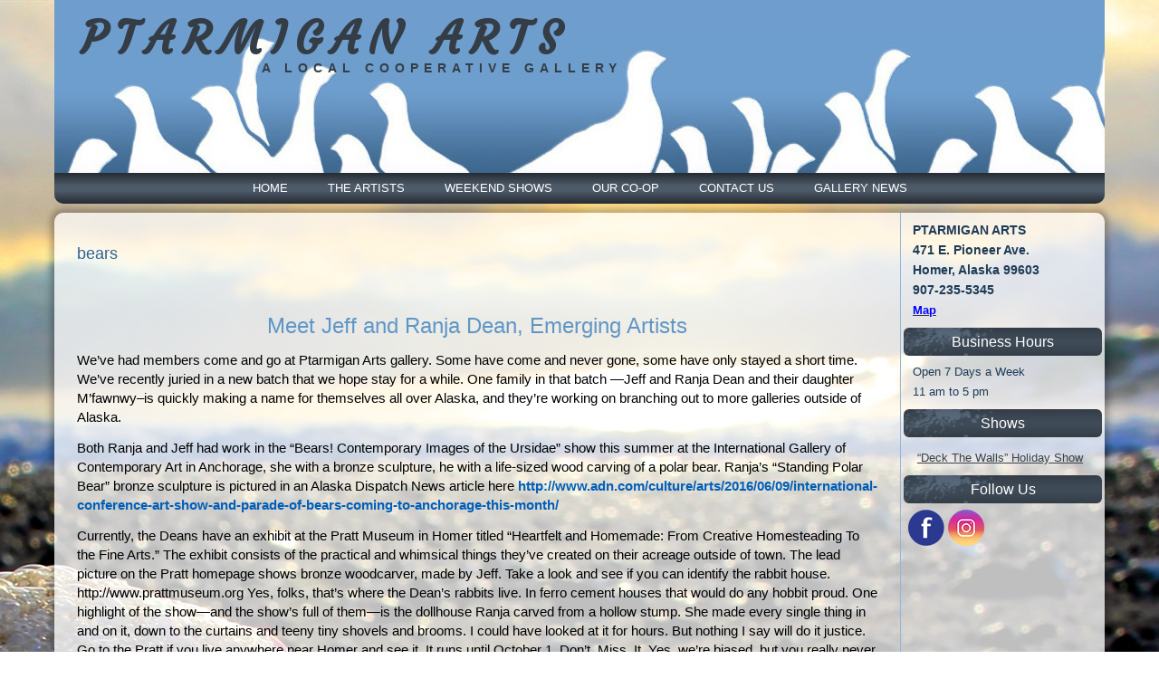

--- FILE ---
content_type: text/html; charset=UTF-8
request_url: https://www.ptarmiganarts.com/tag/bears/
body_size: 8341
content:
<!DOCTYPE html>
<html lang="en-US">
<head>
<meta charset="UTF-8" />
<title>bears | PTARMIGAN ARTS</title>
<link data-rocket-preload as="style" href="https://fonts.googleapis.com/css?family=Courgette&#038;display=swap" rel="preload">
<link href="https://fonts.googleapis.com/css?family=Courgette&#038;display=swap" media="print" onload="this.media=&#039;all&#039;" rel="stylesheet">
<noscript data-wpr-hosted-gf-parameters=""><link rel="stylesheet" href="https://fonts.googleapis.com/css?family=Courgette&#038;display=swap"></noscript>
<!-- Created by Artisteer v4.2.0.60623 -->
<meta name="viewport" content="initial-scale = 1.0, maximum-scale = 1.0, user-scalable = no, width = device-width" />
<!--[if lt IE 9]><script src="https://html5shiv.googlecode.com/svn/trunk/html5.js"></script><![endif]-->

<link rel="stylesheet" href="https://www.ptarmiganarts.com/wp-content/themes/PtarmiganArts20/style.css" media="screen" />
<link rel="pingback" href="https://www.ptarmiganarts.com/xmlrpc.php" />
<meta name='robots' content='max-image-preview:large' />
<link rel='dns-prefetch' href='//static.addtoany.com' />
<link rel='dns-prefetch' href='//fonts.googleapis.com' />
<link href='https://fonts.gstatic.com' crossorigin rel='preconnect' />
<link rel="alternate" type="application/rss+xml" title="PTARMIGAN ARTS &raquo; Feed" href="https://www.ptarmiganarts.com/feed/" />
<link rel="alternate" type="application/rss+xml" title="PTARMIGAN ARTS &raquo; Comments Feed" href="https://www.ptarmiganarts.com/comments/feed/" />
<link rel="alternate" type="application/rss+xml" title="PTARMIGAN ARTS &raquo; bears Tag Feed" href="https://www.ptarmiganarts.com/tag/bears/feed/" />
<style type="text/css">
img.wp-smiley,
img.emoji {
	display: inline !important;
	border: none !important;
	box-shadow: none !important;
	height: 1em !important;
	width: 1em !important;
	margin: 0 0.07em !important;
	vertical-align: -0.1em !important;
	background: none !important;
	padding: 0 !important;
}
</style>
	<link rel='stylesheet' id='wp-block-library-css' href='https://www.ptarmiganarts.com/wp-includes/css/dist/block-library/style.css?ver=5927dde0e05a2e5c261fde0092c9bad8' type='text/css' media='all' />
<style id='classic-theme-styles-inline-css' type='text/css'>
/**
 * These rules are needed for backwards compatibility.
 * They should match the button element rules in the base theme.json file.
 */
.wp-block-button__link {
	color: #ffffff;
	background-color: #32373c;
	border-radius: 9999px; /* 100% causes an oval, but any explicit but really high value retains the pill shape. */

	/* This needs a low specificity so it won't override the rules from the button element if defined in theme.json. */
	box-shadow: none;
	text-decoration: none;

	/* The extra 2px are added to size solids the same as the outline versions.*/
	padding: calc(0.667em + 2px) calc(1.333em + 2px);

	font-size: 1.125em;
}

.wp-block-file__button {
	background: #32373c;
	color: #ffffff;
	text-decoration: none;
}

</style>
<style id='global-styles-inline-css' type='text/css'>
body{--wp--preset--color--black: #000000;--wp--preset--color--cyan-bluish-gray: #abb8c3;--wp--preset--color--white: #ffffff;--wp--preset--color--pale-pink: #f78da7;--wp--preset--color--vivid-red: #cf2e2e;--wp--preset--color--luminous-vivid-orange: #ff6900;--wp--preset--color--luminous-vivid-amber: #fcb900;--wp--preset--color--light-green-cyan: #7bdcb5;--wp--preset--color--vivid-green-cyan: #00d084;--wp--preset--color--pale-cyan-blue: #8ed1fc;--wp--preset--color--vivid-cyan-blue: #0693e3;--wp--preset--color--vivid-purple: #9b51e0;--wp--preset--gradient--vivid-cyan-blue-to-vivid-purple: linear-gradient(135deg,rgba(6,147,227,1) 0%,rgb(155,81,224) 100%);--wp--preset--gradient--light-green-cyan-to-vivid-green-cyan: linear-gradient(135deg,rgb(122,220,180) 0%,rgb(0,208,130) 100%);--wp--preset--gradient--luminous-vivid-amber-to-luminous-vivid-orange: linear-gradient(135deg,rgba(252,185,0,1) 0%,rgba(255,105,0,1) 100%);--wp--preset--gradient--luminous-vivid-orange-to-vivid-red: linear-gradient(135deg,rgba(255,105,0,1) 0%,rgb(207,46,46) 100%);--wp--preset--gradient--very-light-gray-to-cyan-bluish-gray: linear-gradient(135deg,rgb(238,238,238) 0%,rgb(169,184,195) 100%);--wp--preset--gradient--cool-to-warm-spectrum: linear-gradient(135deg,rgb(74,234,220) 0%,rgb(151,120,209) 20%,rgb(207,42,186) 40%,rgb(238,44,130) 60%,rgb(251,105,98) 80%,rgb(254,248,76) 100%);--wp--preset--gradient--blush-light-purple: linear-gradient(135deg,rgb(255,206,236) 0%,rgb(152,150,240) 100%);--wp--preset--gradient--blush-bordeaux: linear-gradient(135deg,rgb(254,205,165) 0%,rgb(254,45,45) 50%,rgb(107,0,62) 100%);--wp--preset--gradient--luminous-dusk: linear-gradient(135deg,rgb(255,203,112) 0%,rgb(199,81,192) 50%,rgb(65,88,208) 100%);--wp--preset--gradient--pale-ocean: linear-gradient(135deg,rgb(255,245,203) 0%,rgb(182,227,212) 50%,rgb(51,167,181) 100%);--wp--preset--gradient--electric-grass: linear-gradient(135deg,rgb(202,248,128) 0%,rgb(113,206,126) 100%);--wp--preset--gradient--midnight: linear-gradient(135deg,rgb(2,3,129) 0%,rgb(40,116,252) 100%);--wp--preset--font-size--small: 13px;--wp--preset--font-size--medium: 20px;--wp--preset--font-size--large: 36px;--wp--preset--font-size--x-large: 42px;--wp--preset--spacing--20: 0.44rem;--wp--preset--spacing--30: 0.67rem;--wp--preset--spacing--40: 1rem;--wp--preset--spacing--50: 1.5rem;--wp--preset--spacing--60: 2.25rem;--wp--preset--spacing--70: 3.38rem;--wp--preset--spacing--80: 5.06rem;--wp--preset--shadow--natural: 6px 6px 9px rgba(0, 0, 0, 0.2);--wp--preset--shadow--deep: 12px 12px 50px rgba(0, 0, 0, 0.4);--wp--preset--shadow--sharp: 6px 6px 0px rgba(0, 0, 0, 0.2);--wp--preset--shadow--outlined: 6px 6px 0px -3px rgba(255, 255, 255, 1), 6px 6px rgba(0, 0, 0, 1);--wp--preset--shadow--crisp: 6px 6px 0px rgba(0, 0, 0, 1);}:where(.is-layout-flex){gap: 0.5em;}:where(.is-layout-grid){gap: 0.5em;}body .is-layout-flow > .alignleft{float: left;margin-inline-start: 0;margin-inline-end: 2em;}body .is-layout-flow > .alignright{float: right;margin-inline-start: 2em;margin-inline-end: 0;}body .is-layout-flow > .aligncenter{margin-left: auto !important;margin-right: auto !important;}body .is-layout-constrained > .alignleft{float: left;margin-inline-start: 0;margin-inline-end: 2em;}body .is-layout-constrained > .alignright{float: right;margin-inline-start: 2em;margin-inline-end: 0;}body .is-layout-constrained > .aligncenter{margin-left: auto !important;margin-right: auto !important;}body .is-layout-constrained > :where(:not(.alignleft):not(.alignright):not(.alignfull)){max-width: var(--wp--style--global--content-size);margin-left: auto !important;margin-right: auto !important;}body .is-layout-constrained > .alignwide{max-width: var(--wp--style--global--wide-size);}body .is-layout-flex{display: flex;}body .is-layout-flex{flex-wrap: wrap;align-items: center;}body .is-layout-flex > *{margin: 0;}body .is-layout-grid{display: grid;}body .is-layout-grid > *{margin: 0;}:where(.wp-block-columns.is-layout-flex){gap: 2em;}:where(.wp-block-columns.is-layout-grid){gap: 2em;}:where(.wp-block-post-template.is-layout-flex){gap: 1.25em;}:where(.wp-block-post-template.is-layout-grid){gap: 1.25em;}.has-black-color{color: var(--wp--preset--color--black) !important;}.has-cyan-bluish-gray-color{color: var(--wp--preset--color--cyan-bluish-gray) !important;}.has-white-color{color: var(--wp--preset--color--white) !important;}.has-pale-pink-color{color: var(--wp--preset--color--pale-pink) !important;}.has-vivid-red-color{color: var(--wp--preset--color--vivid-red) !important;}.has-luminous-vivid-orange-color{color: var(--wp--preset--color--luminous-vivid-orange) !important;}.has-luminous-vivid-amber-color{color: var(--wp--preset--color--luminous-vivid-amber) !important;}.has-light-green-cyan-color{color: var(--wp--preset--color--light-green-cyan) !important;}.has-vivid-green-cyan-color{color: var(--wp--preset--color--vivid-green-cyan) !important;}.has-pale-cyan-blue-color{color: var(--wp--preset--color--pale-cyan-blue) !important;}.has-vivid-cyan-blue-color{color: var(--wp--preset--color--vivid-cyan-blue) !important;}.has-vivid-purple-color{color: var(--wp--preset--color--vivid-purple) !important;}.has-black-background-color{background-color: var(--wp--preset--color--black) !important;}.has-cyan-bluish-gray-background-color{background-color: var(--wp--preset--color--cyan-bluish-gray) !important;}.has-white-background-color{background-color: var(--wp--preset--color--white) !important;}.has-pale-pink-background-color{background-color: var(--wp--preset--color--pale-pink) !important;}.has-vivid-red-background-color{background-color: var(--wp--preset--color--vivid-red) !important;}.has-luminous-vivid-orange-background-color{background-color: var(--wp--preset--color--luminous-vivid-orange) !important;}.has-luminous-vivid-amber-background-color{background-color: var(--wp--preset--color--luminous-vivid-amber) !important;}.has-light-green-cyan-background-color{background-color: var(--wp--preset--color--light-green-cyan) !important;}.has-vivid-green-cyan-background-color{background-color: var(--wp--preset--color--vivid-green-cyan) !important;}.has-pale-cyan-blue-background-color{background-color: var(--wp--preset--color--pale-cyan-blue) !important;}.has-vivid-cyan-blue-background-color{background-color: var(--wp--preset--color--vivid-cyan-blue) !important;}.has-vivid-purple-background-color{background-color: var(--wp--preset--color--vivid-purple) !important;}.has-black-border-color{border-color: var(--wp--preset--color--black) !important;}.has-cyan-bluish-gray-border-color{border-color: var(--wp--preset--color--cyan-bluish-gray) !important;}.has-white-border-color{border-color: var(--wp--preset--color--white) !important;}.has-pale-pink-border-color{border-color: var(--wp--preset--color--pale-pink) !important;}.has-vivid-red-border-color{border-color: var(--wp--preset--color--vivid-red) !important;}.has-luminous-vivid-orange-border-color{border-color: var(--wp--preset--color--luminous-vivid-orange) !important;}.has-luminous-vivid-amber-border-color{border-color: var(--wp--preset--color--luminous-vivid-amber) !important;}.has-light-green-cyan-border-color{border-color: var(--wp--preset--color--light-green-cyan) !important;}.has-vivid-green-cyan-border-color{border-color: var(--wp--preset--color--vivid-green-cyan) !important;}.has-pale-cyan-blue-border-color{border-color: var(--wp--preset--color--pale-cyan-blue) !important;}.has-vivid-cyan-blue-border-color{border-color: var(--wp--preset--color--vivid-cyan-blue) !important;}.has-vivid-purple-border-color{border-color: var(--wp--preset--color--vivid-purple) !important;}.has-vivid-cyan-blue-to-vivid-purple-gradient-background{background: var(--wp--preset--gradient--vivid-cyan-blue-to-vivid-purple) !important;}.has-light-green-cyan-to-vivid-green-cyan-gradient-background{background: var(--wp--preset--gradient--light-green-cyan-to-vivid-green-cyan) !important;}.has-luminous-vivid-amber-to-luminous-vivid-orange-gradient-background{background: var(--wp--preset--gradient--luminous-vivid-amber-to-luminous-vivid-orange) !important;}.has-luminous-vivid-orange-to-vivid-red-gradient-background{background: var(--wp--preset--gradient--luminous-vivid-orange-to-vivid-red) !important;}.has-very-light-gray-to-cyan-bluish-gray-gradient-background{background: var(--wp--preset--gradient--very-light-gray-to-cyan-bluish-gray) !important;}.has-cool-to-warm-spectrum-gradient-background{background: var(--wp--preset--gradient--cool-to-warm-spectrum) !important;}.has-blush-light-purple-gradient-background{background: var(--wp--preset--gradient--blush-light-purple) !important;}.has-blush-bordeaux-gradient-background{background: var(--wp--preset--gradient--blush-bordeaux) !important;}.has-luminous-dusk-gradient-background{background: var(--wp--preset--gradient--luminous-dusk) !important;}.has-pale-ocean-gradient-background{background: var(--wp--preset--gradient--pale-ocean) !important;}.has-electric-grass-gradient-background{background: var(--wp--preset--gradient--electric-grass) !important;}.has-midnight-gradient-background{background: var(--wp--preset--gradient--midnight) !important;}.has-small-font-size{font-size: var(--wp--preset--font-size--small) !important;}.has-medium-font-size{font-size: var(--wp--preset--font-size--medium) !important;}.has-large-font-size{font-size: var(--wp--preset--font-size--large) !important;}.has-x-large-font-size{font-size: var(--wp--preset--font-size--x-large) !important;}
.wp-block-navigation a:where(:not(.wp-element-button)){color: inherit;}
:where(.wp-block-post-template.is-layout-flex){gap: 1.25em;}:where(.wp-block-post-template.is-layout-grid){gap: 1.25em;}
:where(.wp-block-columns.is-layout-flex){gap: 2em;}:where(.wp-block-columns.is-layout-grid){gap: 2em;}
.wp-block-pullquote{font-size: 1.5em;line-height: 1.6;}
</style>
<link rel='stylesheet' id='tablepress-default-css' href='https://www.ptarmiganarts.com/wp-content/plugins/tablepress/css/default.css?ver=1.14' type='text/css' media='all' />
<link rel='stylesheet' id='tablepress-custom-css' href='https://www.ptarmiganarts.com/wp-content/tablepress-custom.css?ver=27' type='text/css' media='all' />
<link rel='stylesheet' id='addtoany-css' href='https://www.ptarmiganarts.com/wp-content/plugins/add-to-any/addtoany.min.css?ver=1.16' type='text/css' media='all' />
<!--[if lte IE 7]>
<link rel='stylesheet' id='style.ie7.css-css' href='https://www.ptarmiganarts.com/wp-content/themes/PtarmiganArts20/style.ie7.css?ver=5927dde0e05a2e5c261fde0092c9bad8' type='text/css' media='screen' />
<![endif]-->
<link rel='stylesheet' id='style.responsive.css-css' href='https://www.ptarmiganarts.com/wp-content/themes/PtarmiganArts20/style.responsive.css?ver=5927dde0e05a2e5c261fde0092c9bad8' type='text/css' media='all' />

<script id="addtoany-core-js-before" type="text/javascript">
window.a2a_config=window.a2a_config||{};a2a_config.callbacks=[];a2a_config.overlays=[];a2a_config.templates={};
</script>
<script type='text/javascript' defer src='https://static.addtoany.com/menu/page.js' id='addtoany-core-js'></script>
<script type='text/javascript' src='https://www.ptarmiganarts.com/wp-content/themes/PtarmiganArts20/jquery.js?ver=5927dde0e05a2e5c261fde0092c9bad8' id='jquery-js'></script>
<script type='text/javascript' defer src='https://www.ptarmiganarts.com/wp-content/plugins/add-to-any/addtoany.min.js?ver=1.1' id='addtoany-jquery-js'></script>
<script type='text/javascript' src='https://www.ptarmiganarts.com/wp-content/themes/PtarmiganArts20/jquery-migrate-1.1.1.js?ver=5927dde0e05a2e5c261fde0092c9bad8' id='jquery_migrate-js'></script>
<script type='text/javascript' src='https://www.ptarmiganarts.com/wp-content/themes/PtarmiganArts20/script.js?ver=5927dde0e05a2e5c261fde0092c9bad8' id='script.js-js'></script>
<script type='text/javascript' src='https://www.ptarmiganarts.com/wp-content/themes/PtarmiganArts20/script.responsive.js?ver=5927dde0e05a2e5c261fde0092c9bad8' id='script.responsive.js-js'></script>
<link rel="https://api.w.org/" href="https://www.ptarmiganarts.com/wp-json/" /><link rel="alternate" type="application/json" href="https://www.ptarmiganarts.com/wp-json/wp/v2/tags/168" /><link rel="EditURI" type="application/rsd+xml" title="RSD" href="https://www.ptarmiganarts.com/xmlrpc.php?rsd" />
<script type="text/javascript">
(function(url){
	if(/(?:Chrome\/26\.0\.1410\.63 Safari\/537\.31|WordfenceTestMonBot)/.test(navigator.userAgent)){ return; }
	var addEvent = function(evt, handler) {
		if (window.addEventListener) {
			document.addEventListener(evt, handler, false);
		} else if (window.attachEvent) {
			document.attachEvent('on' + evt, handler);
		}
	};
	var removeEvent = function(evt, handler) {
		if (window.removeEventListener) {
			document.removeEventListener(evt, handler, false);
		} else if (window.detachEvent) {
			document.detachEvent('on' + evt, handler);
		}
	};
	var evts = 'contextmenu dblclick drag dragend dragenter dragleave dragover dragstart drop keydown keypress keyup mousedown mousemove mouseout mouseover mouseup mousewheel scroll'.split(' ');
	var logHuman = function() {
		if (window.wfLogHumanRan) { return; }
		window.wfLogHumanRan = true;
		var wfscr = document.createElement('script');
		wfscr.type = 'text/javascript';
		wfscr.async = true;
		wfscr.src = url + '&r=' + Math.random();
		(document.getElementsByTagName('head')[0]||document.getElementsByTagName('body')[0]).appendChild(wfscr);
		for (var i = 0; i < evts.length; i++) {
			removeEvent(evts[i], logHuman);
		}
	};
	for (var i = 0; i < evts.length; i++) {
		addEvent(evts[i], logHuman);
	}
})('//www.ptarmiganarts.com/?wordfence_lh=1&hid=65920833A9E8B6D179C3E23F2AE32AEC');
</script><link rel="shortcut icon" href="https://www.ptarmiganarts.com/wp-content/themes/PtarmiganArts20/favicon.ico" />


<meta name="generator" content="WP Rocket 3.20.3" data-wpr-features="wpr_desktop" /></head>
<body class="archive tag tag-bears tag-168 metaslider-plugin">

<div data-rocket-location-hash="d99e796a4c858d5b638f962bea8c9589" id="main">

<header data-rocket-location-hash="e04a1d2c6cea256152f41f7049046fd5" class="header">

    <div data-rocket-location-hash="af9271b510bd5caf7bc2b6de5b962af2" class="shapes">
        
            </div>

		<div data-rocket-location-hash="8b123d166362348588ecc88a37da2ff1" class="headline">
    <a href="http://www.ptarmiganarts.com/">PTARMIGAN ARTS</a>
</div>
		<div data-rocket-location-hash="4dab1f234cc4504747a22eb890e1660c" class="slogan">A LOCAL COOPERATIVE GALLERY</div>





<nav class="nav">
    
<ul class="hmenu menu-2">
	<li class="menu-item-20"><a title="Home" href="https://www.ptarmiganarts.com/">Home</a>
	</li>
	<li class="menu-item-21"><a title="The Artists" href="https://www.ptarmiganarts.com/the-artists/">The Artists</a>
	</li>
	<li class="menu-item-264"><a title="Weekend Shows" href="https://www.ptarmiganarts.com/category/backroom-gallery/">Weekend Shows</a>
	</li>
	<li class="menu-item-17"><a title="Our Co-Op" href="https://www.ptarmiganarts.com/our_co_op/">Our Co-Op</a>
	</li>
	<li class="menu-item-19"><a title="Contact Us" href="https://www.ptarmiganarts.com/contact-us/">Contact Us</a>
	</li>
	<li class="menu-item-312"><a title="Gallery News" href="https://www.ptarmiganarts.com/category/gallery-news/">Gallery News</a>
	</li>
</ul>
 
    </nav>
                    
</header>

<div data-rocket-location-hash="cd4eb307a332a1500dbb8c5e41e61055" class="sheet clearfix">
            <div data-rocket-location-hash="c3f57db9dbb94570bd272f89cf9465f1" class="layout-wrapper">
                <div class="content-layout">
                    <div class="content-layout-row">
                        


                        <div class="layout-cell content">
							<article class="post article  breadcrumbs" style="">
                                                                                                <div class="postcontent clearfix"><h4>bears</h4></div>


</article>
		<article id="post-1375"  class="post article  post-1375 post type-post status-publish format-standard hentry category-gallery-news tag-1-for-art tag-alaska tag-art tag-artists tag-artwork tag-bears tag-bronze-sculpture tag-denali tag-dollhouse tag-exhibit tag-homer tag-jeff-dean tag-pratt-museum tag-ptarmigan-arts-gallery tag-rabbit-house tag-ranja-dean tag-sculpture tag-show tag-woodblock-prints tag-woodcarving" style="">
                                <h1 class="postheader entry-title"><a href="https://www.ptarmiganarts.com/meet-jeff-and-ranja-dean-emerging-artists/" rel="bookmark" title="Meet Jeff and Ranja Dean, Emerging Artists">Meet Jeff and Ranja Dean, Emerging Artists</a></h1>                                                                <div class="postcontent clearfix"><p>We’ve had members come and go at Ptarmigan Arts gallery. Some have come and never gone, some have only stayed a short time. We’ve recently juried in a new batch that we hope stay for a while. One family in that batch —Jeff and Ranja Dean and their daughter M’fawnwy&#8211;is quickly making a name for themselves all over Alaska, and they’re working on branching out to more galleries outside of Alaska.</p>
<p>Both Ranja and Jeff had work in the “Bears! Contemporary Images of the Ursidae” show this summer at the International Gallery of Contemporary Art in Anchorage, she with a bronze sculpture, he with a life-sized wood carving of a polar bear. Ranja’s “Standing Polar Bear” bronze sculpture is pictured in an Alaska Dispatch News article here <a href="http://www.adn.com/culture/arts/2016/06/09/international-conference-art-show-and-parade-of-bears-coming-to-anchorage-this-month/" target="_blank">http://www.adn.com/culture/arts/2016/06/09/international-conference-art-show-and-parade-of-bears-coming-to-anchorage-this-month/</a></p>
<p>Currently, the Deans have an exhibit at the Pratt Museum in Homer titled “Heartfelt and Homemade: From Creative Homesteading To the Fine Arts.” The exhibit consists of the practical and whimsical things they’ve created on their acreage outside of town. The lead picture on the Pratt homepage shows bronze woodcarver, made by Jeff. Take a look and see if you can identify the rabbit house. http://www.prattmuseum.org Yes, folks, that’s where the Dean’s rabbits live. In ferro cement houses that would do any hobbit proud. One highlight of the show—and the show’s full of them—is the dollhouse Ranja carved from a hollow stump. She made every single thing in and on it, down to the curtains and teeny tiny shovels and brooms. I could have looked at it for hours. But nothing I say will do it justice. Go to the Pratt if you live anywhere near Homer and see it. It runs until October 1. Don’t. Miss. It. Yes, we’re biased, but you really never will see anything like it again.</p>
<p>As if that weren’t enough, Jeff recently was awarded a 1% For Art commission. The program reserves one percent of construction budgets for public art and is highly competitive. He was one of five artists selected to send proposals for the new Denali State Park Interpretive Center, and is in the process of designing the commission for “Through the Spotting Scope,” a 9-feet tall, 12.5-feet wide, layered, engraved steel panel for the outer wall of the central multipurpose room.</p>
<p>M’fanwy Dean, a chip off the old block, is currently living in Oregon and pursuing her passions there, but we’re happy she put her woodblock printed cards at Ptarmigan before she left. Each hand printed design is selectively burnished to give every image unique contrast within the limited editions of only 15 prints per woodblock. She burnishes the backs of the prints using small ball end, steel tools, varying the pressure and watching the intensity of the greys and blacks through the paper to get the effect she wants for each variation. Perfect for all-occasion cards or to even hang on the wall.</p>
<p>So there’s your introduction to the Deans. Come in the gallery and see their art, stop by the Pratt and see their exhibit, or take a jaunt up to Denali to see Jeff’s sculpture sometime in the future. No matter where you see their work, you won’t be disappointed, and it’s popping up at more places all the time. And we’re proud to have their permanent display in Ptarmigan Arts.</p>
<p>To see Jeff and Ranja’s online gallery, go here<br />
http://www.jeffreyhdean.com/online-sculpture-gallery/?utm_source=Jeffrey+H+Dean+Newsletter&#038;utm_campaign=cee3c76fcd-110_Percent_for_Art7_26_2016&#038;utm_medium=email&#038;utm_term=0_ae9fc9ec6f-cee3c76fcd-261137673</p>
<div class="addtoany_share_save_container addtoany_content addtoany_content_bottom"><div class="a2a_kit a2a_kit_size_32 addtoany_list" data-a2a-url="https://www.ptarmiganarts.com/meet-jeff-and-ranja-dean-emerging-artists/" data-a2a-title="Meet Jeff and Ranja Dean, Emerging Artists"><a class="a2a_button_facebook" href="https://www.addtoany.com/add_to/facebook?linkurl=https%3A%2F%2Fwww.ptarmiganarts.com%2Fmeet-jeff-and-ranja-dean-emerging-artists%2F&amp;linkname=Meet%20Jeff%20and%20Ranja%20Dean%2C%20Emerging%20Artists" title="Facebook" rel="nofollow noopener" target="_blank"></a><a class="a2a_button_mastodon" href="https://www.addtoany.com/add_to/mastodon?linkurl=https%3A%2F%2Fwww.ptarmiganarts.com%2Fmeet-jeff-and-ranja-dean-emerging-artists%2F&amp;linkname=Meet%20Jeff%20and%20Ranja%20Dean%2C%20Emerging%20Artists" title="Mastodon" rel="nofollow noopener" target="_blank"></a><a class="a2a_button_email" href="https://www.addtoany.com/add_to/email?linkurl=https%3A%2F%2Fwww.ptarmiganarts.com%2Fmeet-jeff-and-ranja-dean-emerging-artists%2F&amp;linkname=Meet%20Jeff%20and%20Ranja%20Dean%2C%20Emerging%20Artists" title="Email" rel="nofollow noopener" target="_blank"></a><a class="a2a_dd addtoany_share_save addtoany_share" href="https://www.addtoany.com/share"></a></div></div></div>


</article>
				<div class="content-layout">
    <div class="content-layout-row">
                    <div class="layout-cell layout-cell-size2">
               	<article id="text-8"  class="post article  widget widget_text" style="">
                                                                                                <div class="postcontent clearfix">			<div class="textwidget"></div>
		</div>


</article>
	            </div>
                    <div class="layout-cell layout-cell-size2">
               	<article id="text-9"  class="post article  widget widget_text" style="">
                                                                                                <div class="postcontent clearfix">			<div class="textwidget"><div style="width:100%"><div id="TA_virtualsticker79" class="TA_virtualsticker">
<ul id="NzJv9VsWrEX" class="TA_links 8oCIS8yd5V">
	<li id="reBJoa" class="6f2TephM87Kh"><a href="http://www.tripadvisor.com/" target="_blank" rel="noopener"><img class=" aligncenter" src="http://www.tripadvisor.com/img/cdsi/img2/branding/tripadvisor_sticker_logo_88x55-18961-2.png" alt="TripAdvisor" /></a></li>
</ul>
</div></div>
<script src="http://www.jscache.com/wejs?wtype=virtualsticker&amp;uniq=79&amp;lang=en_US&amp;locationId=2229707&amp;display_version=2"></script></div>
		</div>


</article>
	            </div>
            </div>
</div>


                        </div>
                        

<div class="layout-cell sidebar2"><div  id="text-3" class="block widget widget_text  clearfix">
        <div class="blockcontent">			<div class="textwidget"><p style="font-size:14px; font-weight:bold;">PTARMIGAN ARTS</p>
<p style="font-size:14px; font-weight:bold;">471 E. Pioneer Ave.<br />
Homer, Alaska 99603<br />
907-235-5345<br />
<a href="https://www.google.com/maps/place/471+E+Pioneer+Ave,+Homer,+AK+99603/@59.647061,-151.533511,14z/data=!4m2!3m1!1s0x56c12d8a1775ef5b:0x56cd7bbe11cd5548?hl=en" target="_blank" rel="noopener"><span style="color: blue;">Map</span></a></p></div>
		</div>
</div><div  id="text-6" class="block widget widget_text  clearfix">
        <div class="blockheader">
            <div class="t">Business Hours</div>
        </div><div class="blockcontent">			<div class="textwidget"><p>Open 7 Days a Week<br>
11 am to 5 pm</p></div>
		</div>
</div><div  id="ak_featured_post_widget-2" class="block widget widget_ak_featured_post_widget  clearfix">
        <div class="blockheader">
            <div class="t">Shows</div>
        </div><div class="blockcontent"><ul class="ak_featured_post_ul"><a href="https://www.ptarmiganarts.com/deck_the-walls/">
					<li>
							&#8220;Deck The Walls&#8221; Holiday Show							<br style="clear:both;" />
											</li></a>
				</ul></div>
</div><div  id="text-7" class="block widget widget_text  clearfix">
        <div class="blockheader">
            <div class="t">Follow Us</div>
        </div><div class="blockcontent">			<div class="textwidget"><a href="https://www.facebook.com/ptarmiganarts" target="_blank" rel="noopener"><img src="http://www.ptarmiganarts.com/wp-content/uploads/2014/12/facebook_40-40.png"></a> <a href="https://www.instagram.com/ptarmiganarts" target="_blank" rel="noopener"><img src="http://www.ptarmiganarts.com/wp-content/uploads/2021/09/instagram.png"></a></div>
		</div>
</div>    

    

        </div>
                    </div>
                </div>
            </div><footer data-rocket-location-hash="ee1c68c64bb441e3cc9b1ab95e8571df" class="footer"><div class="footer-text">
<p>All images and content are copyrighted © 2026 by the artist. All Rights Reserved.</p>

</div>
</footer>

    </div>
    <p class="page-footer">
        <span id="footnote-links">Designed by <a href="http://gtlenterprises.com" target="_blank">GTL Web Design</a>.</span>
    </p>
</div>


<div data-rocket-location-hash="9944ea45af703417325426af74bbc6ea" id="wp-footer">
	<style id='core-block-supports-inline-css' type='text/css'>
/**
 * Core styles: block-supports
 */

</style>
	<!-- 89 queries. 0.634 seconds. -->
</div>
<script>var rocket_beacon_data = {"ajax_url":"https:\/\/www.ptarmiganarts.com\/wp-admin\/admin-ajax.php","nonce":"8fd7a7073f","url":"https:\/\/www.ptarmiganarts.com\/tag\/bears","is_mobile":false,"width_threshold":1600,"height_threshold":700,"delay":500,"debug":null,"status":{"atf":true,"lrc":true,"preconnect_external_domain":true},"elements":"img, video, picture, p, main, div, li, svg, section, header, span","lrc_threshold":1800,"preconnect_external_domain_elements":["link","script","iframe"],"preconnect_external_domain_exclusions":["static.cloudflareinsights.com","rel=\"profile\"","rel=\"preconnect\"","rel=\"dns-prefetch\"","rel=\"icon\""]}</script><script data-name="wpr-wpr-beacon" src='https://www.ptarmiganarts.com/wp-content/plugins/wp-rocket/assets/js/wpr-beacon.js' async></script></body>
</html>


<!-- This website is like a Rocket, isn't it? Performance optimized by WP Rocket. Learn more: https://wp-rocket.me -->